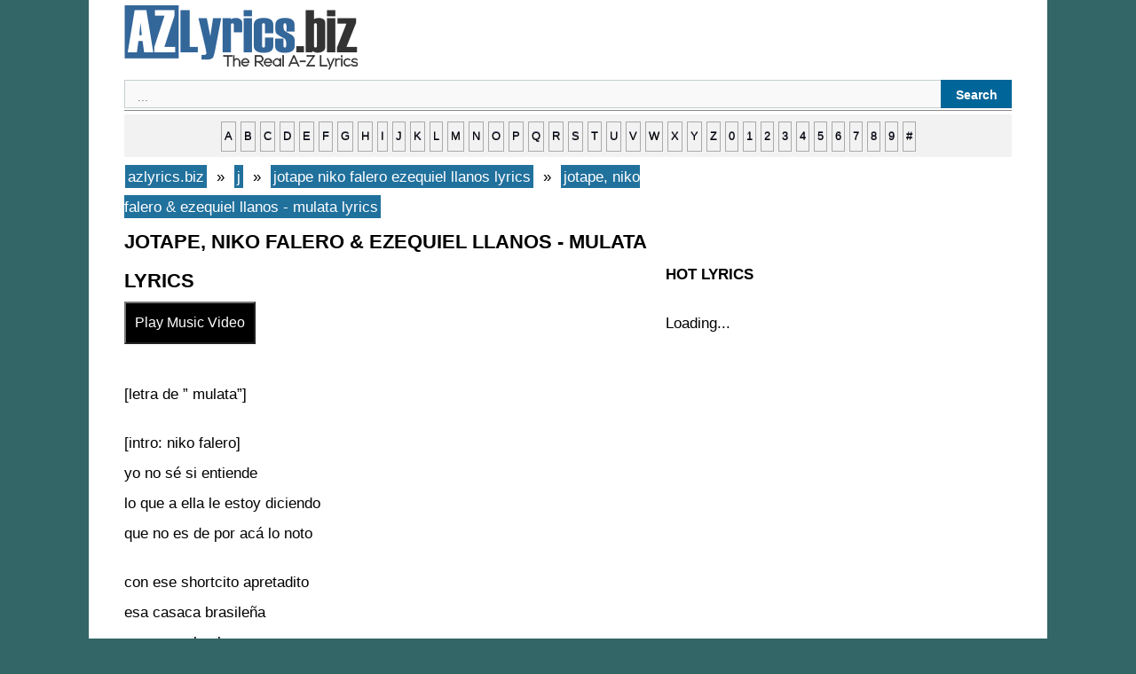

--- FILE ---
content_type: text/html; charset=UTF-8
request_url: https://azlyrics.biz/j/jotape-niko-falero-ezequiel-llanos-lyrics/jotape-niko-falero-ezequiel-llanos-mulata-lyrics/
body_size: 3783
content:
 
  <!DOCTYPE html><html lang="en-US"><head>
<title>jotape, niko falero & ezequiel llanos - mulata lyrics | azlyrics.biz</title>
<meta charset="UTF-8" />
<meta name="description" content="jotape, niko falero & ezequiel llanos - mulata lyrics : [letra de &#8221; mulata&#8221;] [intro: niko falero] yo no sé si entiende lo que a ella le estoy diciendo que no es de por acá lo noto con ese shortcito apretadito esa casaca brasileña yo me vuelvo loco [puente: jotape] pégate a ver qué sabes mulata que acá somos locales así que vos sentite en "/>
<meta property="og:type" content="music.song" />
<meta property="og:title" content="jotape, niko falero & ezequiel llanos - mulata lyrics" />
<meta property="og:description" content="jotape, niko falero & ezequiel llanos - mulata lyrics : [letra de &#8221; mulata&#8221;] [intro: niko falero] yo no sé si entiende lo que a ella le estoy diciendo que no es de por acá lo noto con ese shortcito apretadito esa casaca brasileña yo me vuelvo loco [puente: jotape] pégate a ver qué sabes mulata que acá somos locales así que vos sentite en " />
<meta property="og:url" content="https://azlyrics.biz/j/jotape-niko-falero-ezequiel-llanos-lyrics/jotape-niko-falero-ezequiel-llanos-mulata-lyrics/" />
<meta property="og:site_name" content="azlyrics.biz" />
<meta property="og:image" content="https://azlyrics.biz/assets/img/155.jpg" />
<meta name="twitter:card" content="summary" />
<meta name="twitter:title" content="jotape, niko falero & ezequiel llanos - mulata lyrics" />
<meta name="twitter:description" content="jotape, niko falero & ezequiel llanos - mulata lyrics : [letra de &#8221; mulata&#8221;] [intro: niko falero] yo no sé si entiende lo que a ella le estoy diciendo que no es de por acá lo noto con ese shortcito apretadito esa casaca brasileña yo me vuelvo loco [puente: jotape] pégate a ver qué sabes mulata que acá somos locales así que vos sentite en " />
<meta name="twitter:image" content="https://azlyrics.biz/assets/img/693.jpg" />
<meta property="fb:pages" content="220617925115931" />
<meta property="fb:app_id" content="1985530811496649" />
<meta name="viewport" content="width=device-width" />
<link rel="canonical" href="https://azlyrics.biz/j/jotape-niko-falero-ezequiel-llanos-lyrics/jotape-niko-falero-ezequiel-llanos-mulata-lyrics/" />
<link rel="stylesheet" type="text/css" href="https://azlyrics.biz/assets/style.css" media="all" />
<link rel="icon" href="https://azlyrics.biz/assets/favicon.ico" type="image/x-icon" /> 
<link rel="alternate" type="application/rss+xml" title="RSS Feed" href="https://azlyrics.biz/rssfeed/" />
<!-- async -->
<script async src="https://srv.clickfuse.com/ads/ads.js"></script>
<script type="text/javascript">
    //  BIT - azlyrics.biz - FLEX
    window.amplified = window.amplified || { init: [] };
    amplified.init.push(function() {
        amplified.setParams({
            artist: "jotape niko falero ezequiel llanos",
            song: "mulata",
        });
        amplified.pushAdUnit(100006537);
        amplified.run();
    });
</script>
</head><body class="single single-post postid-azlyricsbiz single-format-standard"><div id="page" class="hfeed site"><div id="main" class="site-main"><div id="primary" class="content-area"><div id="content" class="site-content" role="main"> <article id="post-azlyricsbiz" class="post-azlyricsbiz post type-post status-publish format-standard hentry"> <header class="entry-header"></header><div class="entry-content"><a href="https://azlyrics.biz/" title="azlyrics.biz" ><img src="https://azlyrics.biz/assets/logo.png" alt="azlyrics.biz" width="263" height="73"/></a>
<div id='search-box'><form action='https://azlyrics.biz/results/' id='search-form' method='get' target='_top'> <input id='search-text' name='q' placeholder='...' type='text'/> <button id='search-button' type='submit'><span>Search</span></button></form></div><hr>
<div id="ndelek">
<div style="text-transform: lowercase; background-color: #f2f2f2; border: 1px solid #f2f2f2; display: block; padding: 5px; text-align: center; width: auto;"><a href="https://azlyrics.biz/a/">a</a> <a href="https://azlyrics.biz/b/">b</a> <a href="https://azlyrics.biz/c/">c</a> <a href="https://azlyrics.biz/d/">d</a> <a href="https://azlyrics.biz/e/">e</a> <a href="https://azlyrics.biz/f/">f</a> <a href="https://azlyrics.biz/g/">g</a> <a href="https://azlyrics.biz/h/">h</a> <a href="https://azlyrics.biz/i/">i</a> <a href="https://azlyrics.biz/j/">j</a> <a href="https://azlyrics.biz/k/">k</a> <a href="https://azlyrics.biz/l/">l</a> <a href="https://azlyrics.biz/m/">m</a> <a href="https://azlyrics.biz/n/">n</a> <a href="https://azlyrics.biz/o/">o</a> <a href="https://azlyrics.biz/p/">p</a> <a href="https://azlyrics.biz/q/">q</a> <a href="https://azlyrics.biz/r/">r</a> <a href="https://azlyrics.biz/s/">s</a> <a href="https://azlyrics.biz/t/">t</a> <a href="https://azlyrics.biz/u/">u</a> <a href="https://azlyrics.biz/v/">v</a> <a href="https://azlyrics.biz/w/">w</a> <a href="https://azlyrics.biz/x/">x</a> <a href="https://azlyrics.biz/y/">y</a> <a href="https://azlyrics.biz/z/">z</a> <a href="https://azlyrics.biz/0/"> 0</a> <a href="https://azlyrics.biz/1/">1</a> <a href="https://azlyrics.biz/2/">2</a> <a href="https://azlyrics.biz/3/">3</a> <a href="https://azlyrics.biz/4/">4</a> <a href="https://azlyrics.biz/5/">5</a> <a href="https://azlyrics.biz/6/">6</a> <a href="https://azlyrics.biz/7/">7</a> <a href="https://azlyrics.biz/8/">8</a> <a href="https://azlyrics.biz/9/">9</a> <a href="https://azlyrics.biz/other/">#</a></div>
</div>
<div id="xcontent">
<ul class="breadcrumbs" itemscope itemtype="https://schema.org/BreadcrumbList">
<li class="breadcrumbs" itemprop="itemListElement" itemscope itemtype="https://schema.org/ListItem">
<a itemtype="https://schema.org/Thing" itemprop="item" href="https://azlyrics.biz/">
<span itemprop="name">azlyrics.biz</span></a>
<meta itemprop="position" content="1" />
</li>
&nbsp;»&nbsp;
<li  class="breadcrumbs" itemprop="itemListElement" itemscope itemtype="https://schema.org/ListItem">
<a itemtype="https://schema.org/Thing" itemprop="item" href="https://azlyrics.biz/j/">
<span itemprop="name">j</span></a>
<meta itemprop="position" content="2" />
</li>
&nbsp;»&nbsp;
<li  class="breadcrumbs" itemprop="itemListElement" itemscope itemtype="https://schema.org/ListItem">
<a itemtype="https://schema.org/Thing" itemprop="item" href="https://azlyrics.biz/j/jotape-niko-falero-ezequiel-llanos-lyrics/">
<span itemprop="name">jotape niko falero ezequiel llanos lyrics</span></a>
<meta itemprop="position" content="3" />
</li>
&nbsp;»&nbsp;
<li  class="breadcrumbs" itemprop="itemListElement" itemscope itemtype="https://schema.org/ListItem">
<a itemtype="https://schema.org/Thing" itemprop="item" href="https://azlyrics.biz/j/jotape-niko-falero-ezequiel-llanos-lyrics/jotape-niko-falero-ezequiel-llanos-mulata-lyrics/">
<span itemprop="name">jotape, niko falero & ezequiel llanos - mulata lyrics</span></a>
<meta itemprop="position" content="4" />
</li>
</ul>
<h1 class="entry-title">jotape, niko falero & ezequiel llanos - mulata lyrics</h1>
<button id='lihatvideo'>Play Music Video</button>
<div id='waitgan'><span style="color:blue;font-weight:bold">Loading...</span></div> 
<div id='hasilvideo'></div> 
<br>
<script>
/* TFP - AZLyrics.biz - Above */
(function() {
	var opts = {
		artist: "jotape niko falero ezequiel llanos",
		song: "mulata",
		adunit_id: 100003545,
		div_id: "cf_async_" + Math.floor((Math.random() * 999999999))
	};
	document.write('<div id="'+opts.div_id+'"></div>');var c=function(){cf.showAsyncAd(opts)};if(typeof window.cf !== 'undefined')c();else{cf_async=!0;var r=document.createElement("script"),s=document.getElementsByTagName("script")[0];r.async=!0;r.src="//srv.clickfuse.com/showads/showad.js";r.readyState?r.onreadystatechange=function(){if("loaded"==r.readyState||"complete"==r.readyState)r.onreadystatechange=null,c()}:r.onload=c;s.parentNode.insertBefore(r,s)};
})();
</script>
<div id="amplified_100006537"></div>
		<div id="konten"></div><p>[letra de &#8221; mulata&#8221;]</p>
<p>[intro: niko falero]<br />
yo no sé si entiende<br />
lo que a ella le estoy diciendo<br />
que no es de por acá lo noto</p>
<p>con ese shortcito apretadito<br />
esa casaca brasileña<br />
yo me vuelvo loco</p>
<p>[puente: jotape]<br />
pégate a ver qué sabes mulata<br />
que acá somos locales así que vos<br />
sentite en tu casa</p>
<p>[pre+coro: jotape]<br />
qué rico se te da<br />
ay cómo lo mueve, cómo lo mueve<br />
yo sé que no es de acá<br />
pero el flow lo tiene, ay qué flow que tiene&#8217;</p>
<p>[coro: niko falero]<br />
qué rico sе te da<br />
mami cómo lo mueve, ay cómo lo muеve’<br />
yo sé que no es de acá<br />
pero el flow lo tiene, ay qué flow que tiene&#8217;<br />
sube!</p>
<p>[verso 1: ezequiel llanos]<br />
dice<br />
ah, subiendo niveles<br />
me etiqueta en una historia<br />
diciendo la que puede puede</p>
<p>nah, yo sé que les duele<br />
nosotros hacemos nuestra vida<br />
ni cabida con la de ustedes</p>
<p>a tu mamá que te hizo que dios me la bendiga<br />
con ese culo estás matando la liga<br />
loquita para mi estás divina<br />
sos el amor de mi vida</p>
<p>y bailando de conocí, en tus ojos me envolví<br />
no creía en el amor, pero con vos me convencí</p>
<p>[coro: niko falero]<br />
qué rico se te da<br />
mami cómo lo mueve, ay cómo lo mueve&#8217;<br />
yo sé que no es de acá<br />
pero el flow lo tiene, ay qué flow que tiene’<br />
[verso 2: jotape]<br />
ella no camina, esa mami desfila<br />
no es uruguaya, tampoco argentina<br />
desde lejos se te ve que sos latina<br />
vamo&#8217; a comprobarlo pegadito en la esquina</p>
<p>que tu me tienes loco y yo<br />
no te lo voy a negar<br />
a donde sea que estés<br />
mami yo voy a volar</p>
<p>[coro: ezequiel llanos]<br />
mami cómo lo mueve<br />
cómo lo mueve&#8217;<br />
yo sé que no es de acá<br />
pero el flow lo tiene, ay qué flow que tiene&#8217;</p>
<p>[outro: niko falero]<br />
y pégate a ver qué sabes mulata<br />
que acá somos locales así que vos<br />
sentite en tu casa</p>
<div id="konten"></div>
<br>
<script>
/* TFP - AZLyrics.biz - Below */
(function() {
	var opts = {
		artist: "jotape niko falero ezequiel llanos",
		song: "mulata",
		adunit_id: 100003546,
		div_id: "cf_async_" + Math.floor((Math.random() * 999999999))
	};
	document.write('<div id="'+opts.div_id+'"></div>');var c=function(){cf.showAsyncAd(opts)};if(typeof window.cf !== 'undefined')c();else{cf_async=!0;var r=document.createElement("script"),s=document.getElementsByTagName("script")[0];r.async=!0;r.src="//srv.clickfuse.com/showads/showad.js";r.readyState?r.onreadystatechange=function(){if("loaded"==r.readyState||"complete"==r.readyState)r.onreadystatechange=null,c()}:r.onload=c;s.parentNode.insertBefore(r,s)};
})();
</script><br>
<div class="breadcrumbs">
<div id="penyanyine"></div>
<p><b>- <a href="https://azlyrics.biz/j/jotape-niko-falero-ezequiel-llanos-lyrics/">jotape niko falero ezequiel llanos lyrics</a></b></p>
<div id="penyanyine"></div>
</div>
<div id="siteloader"></div>
<p><strong>Random Lyrics</strong></p>
<div id="bacamore"></div>
<ul>
<li><a href="https://azlyrics.biz/p/pallbearer-lyrics/pallbearer-mind-burns-alive-lyrics/">pallbearer - mind burns alive lyrics</a></li>
		<li><a href="https://azlyrics.biz/a/a-place-called-hell-lyrics/a-place-called-hell-ill-covr-u-2024-lyrics/">a place called hell - i'll covr u 2024 lyrics</a></li>
		<li><a href="https://azlyrics.biz/p/pyramid-mission-lyrics/pyramid-mission-the-haze-of-aquarius-lyrics/">pyramid mission - the haze of aquarius lyrics</a></li>
		<li><a href="https://azlyrics.biz/p/pozi-uk-lyrics/pozi-uk-typing-lyrics/">pozi (uk) - typing lyrics</a></li>
		<li><a href="https://azlyrics.biz/d/dava-lyrics/dava-%d0%b2%d0%b5%d1%81%d0%bd%d0%b0-spring-lyrics/">dava - весна (spring) lyrics</a></li>
		<li><a href="https://azlyrics.biz/s/shattered-porcelain-lyrics/shattered-porcelain-outside-lyrics/">shattered porcelain - outside lyrics</a></li>
		<li><a href="https://azlyrics.biz/c/carl-friedrich-zelter-lyrics/carl-friedrich-zelter-heis-mich-nicht-reden-heis-mich-schweigen-lyrics/">carl friedrich zelter - heiß mich nicht reden, heiß mich schweigen lyrics</a></li>
		<li><a href="https://azlyrics.biz/m/mister-k-a-lyrics/mister-k-a-prelude-lyrics/">mister k.a. - prelude lyrics</a></li>
		<li><a href="https://azlyrics.biz/t/tarchi-lyrics/tarchi-rapid0000-lyrics/">​​tarchi - rápid0000 lyrics</a></li>
		<li><a href="https://azlyrics.biz/s/seajaye-lyrics/seajaye-groupchat-matters-lyrics/">seajaye - groupchat matters lyrics</a></li>
		</ul>
<div id="bacamore"></div>
</div>
<div id="xsidebar">
<div id="banner2"></div>
<p><strong>HOT LYRICS</strong></p>
<div id="popularwidget">Loading...</div>
</div>
</div><footer class="entry-meta"></footer> </article></div></div></div><footer id="colophon" class="site-footer" role="contentinfo"><hr>
 <strong> <a href="https://azlyrics.biz"> AZ Lyrics</a>   • <a href="https://azlyrics.biz/contact-us/"> Contact</a> • <a href="https://azlyrics.biz/submit-correct-lyrics/"> Submit / Correct Lyrics</a> • <a href="https://azlyrics.biz/privacy-policy"> Privacy Policy</a> • <a rel="nofollow" target="_blank" href="https://www.facebook.com/azlyricsbiz/">Facebook</a> | <a href="/rssfeed/"> RSS Feed </a> - <a href="https://azlyrics.biz/sitemap/">Sitemap</a></strong> 
<div class="site-info"></div> </footer></div>
<script src="https://cdnjs.cloudflare.com/ajax/libs/jquery/3.6.0/jquery.min.js"></script>
<script>
$('#lihatvideo').on('click',function(){
$('#hasilvideo').load('https://azlyrics.biz/sakuduku/yt.php?lagune=jotape-niko-falero-ezequiel-llanos-mulata');
});
$(document).ready(function () {
	$("#waitgan").hide();
	$("#lihatvideo").click(AlertSave);
});
function AlertSave() {
$("#waitgan").fadeIn("slow").delay(3000).fadeOut("slow");
$("#lihatvideo").fadeIn("slow").delay(10).fadeOut("slow");
}
</script> 
<script>
$(function(){
$('#siteloader').load('https://azlyrics.biz/sakuduku/');
});
</script>
</body></html>
